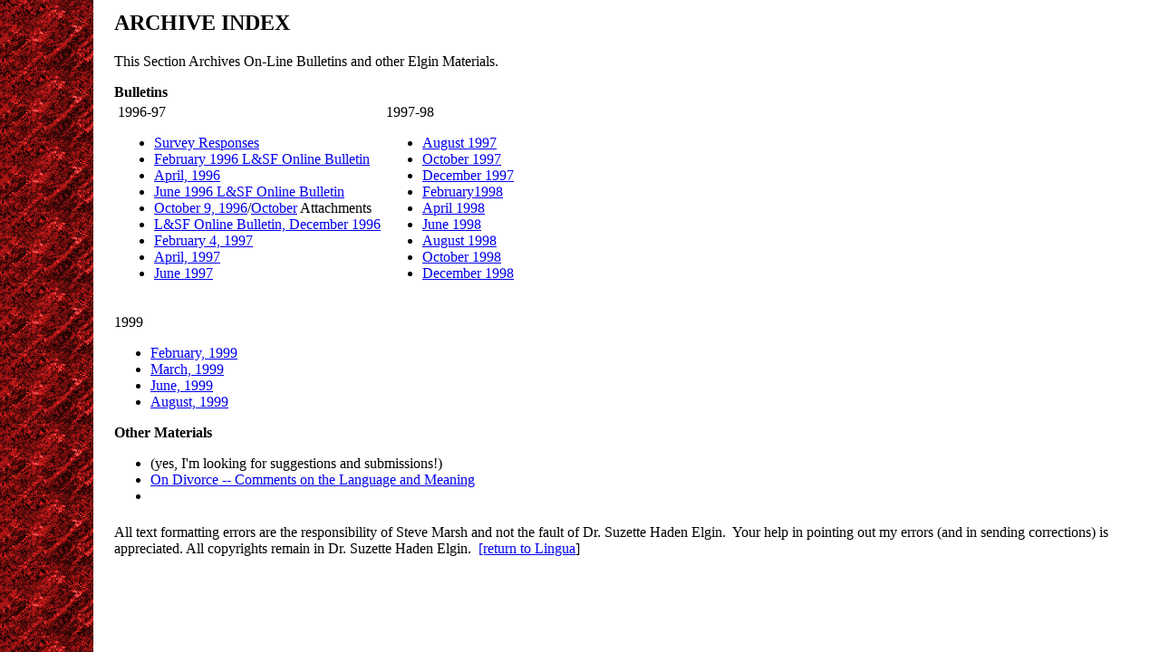

--- FILE ---
content_type: text/html
request_url: http://adrr.com/lingua/archives.htm
body_size: 963
content:
<HTML>
<HEAD>
  <!-- Created with AOLpress/2.0 -->
  <TITLE>Archived Elgin Materials</TITLE>
</HEAD>
<BODY BGCOLOR="#ffffff" BACKGROUND="redtxt.gif">
<P>
<TABLE BORDER="0" CELLPADDING="2">
  <CAPTION ALIGN="Bottom">
  </CAPTION>
  <TR>
    <TD></TD>
    <TD><H2>
	ARCHIVE INDEX
      </H2>
      <P>
      This Section Archives On-Line Bulletins and&nbsp;other Elgin Materials.<BR>
      <P>
      <B>Bulletins</B><BR>
      <TABLE BORDER="0" CELLPADDING="2">
	<TR>
	  <TD>1996-97
	    <UL>
	      <LI>
		<A HREF="3.htm">Survey Responses</A>
	      <LI>
		<A HREF="4.htm">February 1996 L&amp;SF Online Bulletin</A>
	      <LI>
		<A HREF="1.htm">April, 1996</A>
	      <LI>
		<A HREF="8.htm">June 1996 L&amp;SF Online Bulletin</A>
	      <LI>
		<A HREF="7.htm">October 9, 1996</A>/<A HREF="2.htm">October</A> Attachments
	      <LI>
		<A HREF="6.htm">L&amp;SF Online Bulletin, December 1996</A>
	      <LI>
		<A HREF="5.htm">February 4, 1997</A>
	      <LI>
		<A HREF="April.htm">April, 1997</A>
	      <LI>
		<A HREF="9.htm">June 1997</A>
	    </UL>
	  </TD>
	  <TD>1997-98
	    <UL>
	      <LI>
		<A HREF="10.htm">August 1997</A>
	      <LI>
		<A HREF="11.htm">October 1997</A>
	      <LI>
		<A HREF="12.htm">December 1997</A>
	      <LI>
		<A HREF="14.htm">February1998</A>
	      <LI>
		<A HREF="15.htm">April 1998</A>
	      <LI>
		<A HREF="16.htm">June 1998</A>
	      <LI>
		<A HREF="17.htm">August 1998</A>
	      <LI>
		<A HREF="18.htm">October 1998</A>
	      <LI>
		<A HREF="19.htm">December 1998</A>
	    </UL>
	  </TD>
	</TR>
      </TABLE>
      <P>
      <P>
      1999
      <UL>
	<LI>
	  <A HREF="20.htm">February, 1999</A>
	<LI>
	  <A HREF="21.htm">March, 1999</A>
	<LI>
	  <A HREF="22.htm">June, 1999</A>
	<LI>
	  <A HREF="23.htm">August, 1999</A>
      </UL>
      <P>
      <B>Other Materials</B>
      <UL>
	<LI>
	  (yes, I'm looking for suggestions and submissions!)
	<LI>
	  <A HREF="divorce.htm" NAME="On">On Divorce -- Comments on the Language and
	  Meaning</A>
	<LI>
      </UL>
      <P>
    </TD>
  </TR>
  <TR>
    <TD><IMG WIDTH="108" HEIGHT="1" SRC="margin4.gif"></TD>
    <TD>All text formatting errors are the responsibility of Steve Marsh and
      not the fault of Dr. Suzette Haden Elgin. &nbsp;Your&nbsp;help in&nbsp;pointing
      out my errors (and in sending corrections) is appreciated.&nbsp;All copyrights
      remain in Dr. Suzette Haden
      Elgin.&nbsp;&nbsp;<A HREF="index.htm" # CURRENT>[return to&nbsp;Lingua</A>]
      <P>
    </TD>
  </TR>
</TABLE>
<P>
</BODY></HTML>
